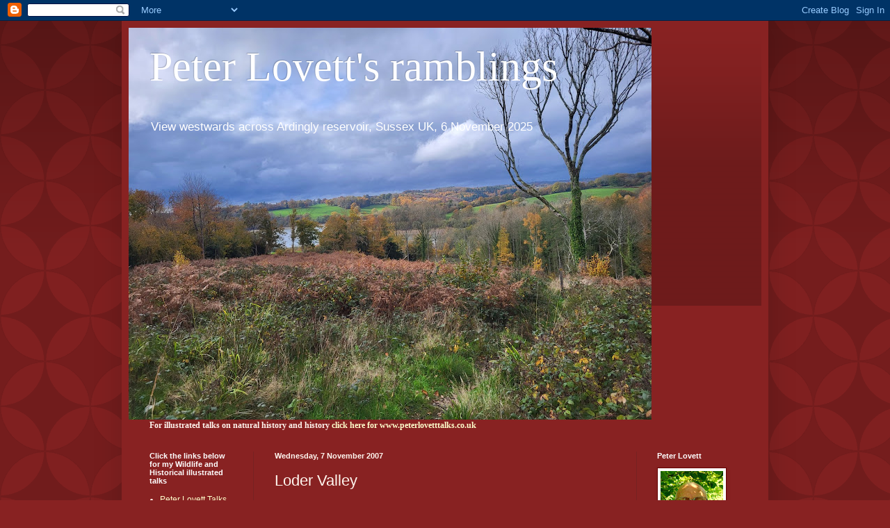

--- FILE ---
content_type: text/html; charset=UTF-8
request_url: https://sussexrambler.blogspot.com/b/stats?style=BLACK_TRANSPARENT&timeRange=ALL_TIME&token=APq4FmA4J4Zh1c7gUNdKeUAegUjRn5tqa-OeS7ljDQOPlxRDaHjPFD3CjjbbcVMDM18ZYnSM3_OdnW2SUVHhijGNvmaaNLjK7g
body_size: -11
content:
{"total":561768,"sparklineOptions":{"backgroundColor":{"fillOpacity":0.1,"fill":"#000000"},"series":[{"areaOpacity":0.3,"color":"#202020"}]},"sparklineData":[[0,42],[1,26],[2,22],[3,24],[4,22],[5,39],[6,38],[7,99],[8,66],[9,67],[10,44],[11,31],[12,30],[13,39],[14,14],[15,23],[16,41],[17,38],[18,72],[19,31],[20,14],[21,16],[22,17],[23,16],[24,19],[25,21],[26,23],[27,18],[28,19],[29,15]],"nextTickMs":327272}